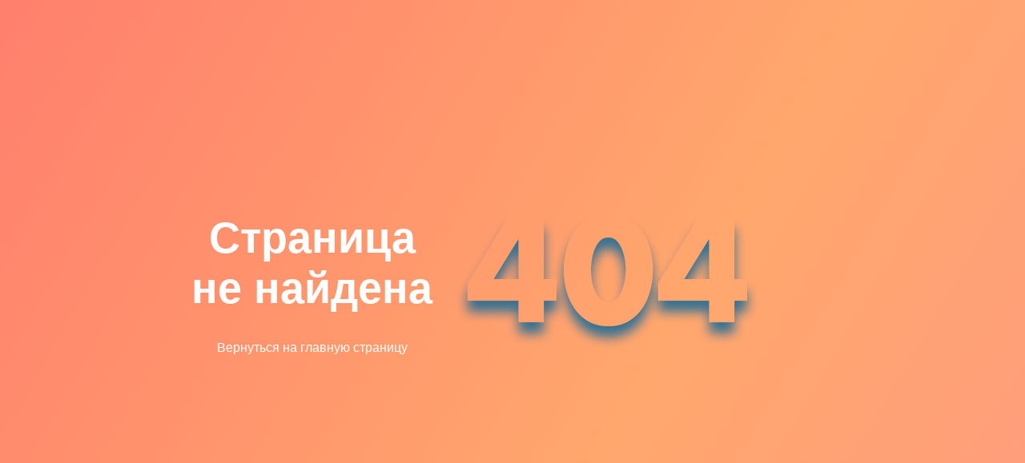

--- FILE ---
content_type: text/html
request_url: https://qamshy.kz/article/54441-munayly-olkede-askeri-patriottyq-tarbie-beru-ayasynda-memorandumgha-qol-qoyyldy
body_size: 3240
content:
<!DOCTYPE html>
<html lang="en">

<head>
    <meta charset="UTF-8">
    <meta name="viewport" content="width=device-width, initial-scale=1.0">
    <title>Document</title>
    <link rel="stylesheet" href="/themes/qamshy/css/bootstrap.min.css">
    <link rel="stylesheet" href="/themes/qamshy/css/all.css">
    <link rel="stylesheet" href="/themes/qamshy/css/mdb.css">
    <link rel="stylesheet" href="/themes/qamshy/css/style.css" asp-append-version="true">
    <link rel="stylesheet" href="/themes/qamshy/css/main.css" asp-append-version="true">
    <style>
        html,
        body,
        header,
        .intro-3 {
            height: 100%;
        }

        .intro-3 {
            background: no-repeat #ff3f71;
            background-image: linear-gradient(120deg, #ff3c6d, #ffa76d, #ff73bb, #6caafd, #1fe4d4);
            background-size: 800% 400%;
            -webkit-animation-name: introAnimation;
            animation-name: introAnimation;
            -webkit-animation-duration: 30s;
            animation-duration: 30s;
            -webkit-animation-timing-function: linear;
            animation-timing-function: linear;
            -webkit-animation-delay: 0;
            animation-delay: 0;
            -webkit-animation-iteration-count: infinite;
            animation-iteration-count: infinite;
        }

        @keyframes introAnimation {

            0%,
            100% {
                background-position: 0 50%;
            }

            50% {
                background-position: 100% 50%;

            }
        }

        @media (max-width: 450px) {

            html,
            body,
            header,
            .intro-3 {
                height: 820px;
            }
        }

        @media (min-width: 451px) and (max-width: 740px) {

            html,
            body,
            header,
            .intro-3 {
                height: 900px;
            }
        }

        @media (min-width: 800px) and (max-width: 850px) {

            html,
            body,
            header,
            .intro-3 {
                height: 950px;
            }
        }
    </style>
</head>

<body>
    <header>
        <!-- Intro Section -->
        <section class="view intro-3">
            <div class="container h-100 d-flex justify-content-center align-items-center">
                <div class="row">
                    <div class="col-md-12 col-lg-4 offset-lg-1 text-center text-lg-left white-text mt-5 mt-md-0">
                        <h1 class="intro-title font-weight-bold text-white mt-0 mb-4 wow fadeInLeft" data-wow-delay="0.3s">
                            Страница не найдена</h1>
                        <a class="btn btn-outline-white text-white btn-rounded font-weight-bold wow fadeInLeft"
                            data-wow-delay="0.4s" href="/ru">Вернуться на главную страницу</a>
                    </div>

                    <div class="col-md-12 col-lg-6 mt-4 mt-md-0 wow fadeInRight" data-wow-delay="0.3s">
                        <img src="/images/page-404-img.png" alt="Sample Image" class="img-fluid">
                    </div>

                </div>
            </div>
        </section>

    </header>
</body>

</html>